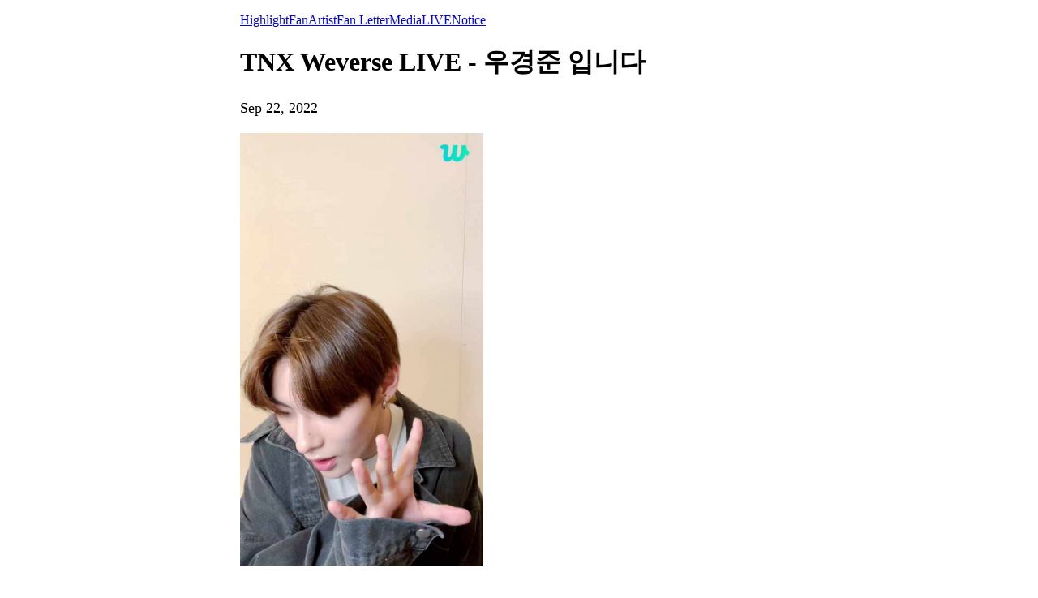

--- FILE ---
content_type: text/html; charset=utf-8
request_url: https://weverse.io/tnx/live/0-105602576
body_size: 13141
content:
<html><head><meta charSet="utf-8"/><meta name="viewport" content="width=device-width, initial-scale=1.0"/><title>오랜만!🙃</title><link rel="shortcut icon" href="https://cdn-v2pstatic.weverse.io/wev_web_fe/assets/3_0_0/icons/logo192.png"/><link rel="apple-touch-icon" href="https://cdn-v2pstatic.weverse.io/wev_web_fe/assets/3_0_0/icons/logo192.png"/><meta name="title" content="오랜만!🙃"/><meta name="description" content="오랜만!🙃"/><meta name="robots" content="max-snippet:-1, max-image-preview:large, max-video-preview:-1"/><link rel="canonical" href="https://weverse.io/tnx/live/0-105602576"/><link rel="alternate" hrefLang="x-default" href="https://weverse.io/tnx/live/0-105602576"/><link rel="alternate" hrefLang="en" href="https://weverse.io/tnx/live/0-105602576"/><link rel="alternate" hrefLang="ko" href="https://weverse.io/tnx/live/0-105602576?hl=ko"/><link rel="alternate" hrefLang="ja" href="https://weverse.io/tnx/live/0-105602576?hl=ja"/><link rel="alternate" hrefLang="zh-cn" href="https://weverse.io/tnx/live/0-105602576?hl=zh-cn"/><link rel="alternate" hrefLang="zh-tw" href="https://weverse.io/tnx/live/0-105602576?hl=zh-tw"/><link rel="alternate" hrefLang="es" href="https://weverse.io/tnx/live/0-105602576?hl=es"/><link rel="alternate" href="android-app://co.benx.weverse"/><link rel="alternate" href="ios-app://1456559188"/><meta property="og:type" content="website"/><meta property="og:title" content="TNX Weverse LIVE - 우경준 입니다"/><meta property="og:url" content="https://weverse.io/tnx/live/0-105602576"/><meta property="og:image" content="https://phinf.wevpstatic.net/MjAyMjA5MjJfMTA5/MDAxNjYzODQ1MjAwNTcw.hTQ6payBjEdm7MW57ZKFb6ntmMNxt5kC8acoorFWTmYg.JkMzu_Wd1qRBIzrnt8LzkxmpG2KAk0BoZbH9RM4EXhcg.JPEG/854816c3-3a67-11ed-83d6-48df379cca40_03.jpg?type=w1414"/><meta property="og:description" content="오랜만!🙃"/><meta name="twitter:card" content="summary_large_image"/><meta name="twitter:site" content="@weverseofficial"/><meta name="twitter:creator" content="@weverseofficial"/><meta name="twitter:title" content="TNX Weverse LIVE - 우경준 입니다"/><meta name="twitter:description" content="오랜만!🙃"/><meta name="twitter:image" content="https://phinf.wevpstatic.net/MjAyMjA5MjJfMTA5/MDAxNjYzODQ1MjAwNTcw.hTQ6payBjEdm7MW57ZKFb6ntmMNxt5kC8acoorFWTmYg.JkMzu_Wd1qRBIzrnt8LzkxmpG2KAk0BoZbH9RM4EXhcg.JPEG/854816c3-3a67-11ed-83d6-48df379cca40_03.jpg?type=w1414"/><meta name="twitter:url" content="https://weverse.io/tnx/live/0-105602576"/><meta name="weibo:type" content="webpage"/><meta name="weibo:webpage:title" content="TNX Weverse LIVE - 우경준 입니다"/><meta name="weibo:webpage:url" content="https://weverse.io/tnx/live/0-105602576"/><meta name="weibo:webpage:image" content="https://phinf.wevpstatic.net/MjAyMjA5MjJfMTA5/MDAxNjYzODQ1MjAwNTcw.hTQ6payBjEdm7MW57ZKFb6ntmMNxt5kC8acoorFWTmYg.JkMzu_Wd1qRBIzrnt8LzkxmpG2KAk0BoZbH9RM4EXhcg.JPEG/854816c3-3a67-11ed-83d6-48df379cca40_03.jpg?type=w1414"/><meta name="weibo:webpage:description" content="오랜만!🙃"/><script type="application/ld+json">{"@context":"https://schema.org","@type":"WebSite","name":"Weverse TNX","url":"https://weverse.io/tnx/highlight","sameAs":["https://www.youtube.com/@official_tnx","https://instagram.com/official.tnx","https://twitter.com/TNX_Official","https://www.tiktok.com/@officialtnx","https://cafe.daum.net/TNX"]}</script><script type="application/ld+json">{"@context":"https://schema.org","@type":"BreadcrumbList","itemListElement":[{"@type":"ListItem","position":1,"item":{"@id":"https://weverse.io","name":"Weverse"}},{"@type":"ListItem","position":2,"item":{"@id":"https://weverse.io/tnx","name":"TNX"}},{"@type":"ListItem","position":3,"item":{"@id":"https://weverse.io/tnx/live","name":"LIVE"}}]}</script><script type="application/ld+json">{"@context":"https://schema.org","@type":"Article","headline":"TNX Weverse LIVE - 우경준 입니다","datePublished":"2022-09-22T11:11:32.000Z","dateModified":"2022-09-22T11:11:32.000Z","author":[{"@type":"Person","name":"우경준 입니다"}],"publisher":{"name":"Weverse TNX","url":"https://weverse.io/tnx/highlight"},"image":["https://phinf.wevpstatic.net/MjAyMjA5MjJfMTA5/MDAxNjYzODQ1MjAwNTcw.hTQ6payBjEdm7MW57ZKFb6ntmMNxt5kC8acoorFWTmYg.JkMzu_Wd1qRBIzrnt8LzkxmpG2KAk0BoZbH9RM4EXhcg.JPEG/854816c3-3a67-11ed-83d6-48df379cca40_03.jpg"]}</script><script type="application/ld+json">[{"@context":"https://schema.org/","@type":"ImageObject","contentUrl":"https://phinf.wevpstatic.net/MjAyMjA5MjJfMTA5/MDAxNjYzODQ1MjAwNTcw.hTQ6payBjEdm7MW57ZKFb6ntmMNxt5kC8acoorFWTmYg.JkMzu_Wd1qRBIzrnt8LzkxmpG2KAk0BoZbH9RM4EXhcg.JPEG/854816c3-3a67-11ed-83d6-48df379cca40_03.jpg","creditText":"오랜만!🙃","creator":{"@type":"Organization","name":"Weverse TNX"}}]</script><script type="application/ld+json">{"@context":"https://schema.org/","@type":"Person","url":"https://weverse.io/tnx/highlight","name":"Global Fandom Platform - Weverse","description":"Enjoy every moment with your artists on Weverse, the global fandom life platform.","mainEntityOfPage":{"@type":"CreativeWork","dateCreated":"2022-05-24T05:00:27.000Z","dateModified":"2026-01-20T08:49:39.000Z","keywords":["TNX","Tae Hun","Hyun Soo","Jun Hyeok","Hwi","Sung Jun"],"isFamilyFriendly":true},"interactionStatistic":[{"@type":"InteractionCounter","interactionType":{"@type":"http://schema.org/FollowAction"},"userInteractionCount":337163}]}</script><script type="application/ld+json">{"@context":"https://schema.org/","@type":"VideoObject","url":"https://weverse.io/tnx/live/0-105602576","contentUrl":"https://weverse.io/tnx/live/0-105602576","embedUrl":"https://weverse.io/tnx/live/0-105602576","name":"오랜만!🙃","description":"","keywords":["TNX","Tae Hun","Hyun Soo","Jun Hyeok","Hwi","Sung Jun"],"thumbnailUrl":["https://phinf.wevpstatic.net/MjAyMjA5MjJfMTA5/MDAxNjYzODQ1MjAwNTcw.hTQ6payBjEdm7MW57ZKFb6ntmMNxt5kC8acoorFWTmYg.JkMzu_Wd1qRBIzrnt8LzkxmpG2KAk0BoZbH9RM4EXhcg.JPEG/854816c3-3a67-11ed-83d6-48df379cca40_03.jpg?type=f540_960"],"uploadDate":"2022-09-22T11:11:32.000Z","duration":"PT19S","isFamilyFriendly":true,"creator":{"@type":"Person","name":"TNX","url":"https://weverse.io/tnx/highlight"},"interactionStatistic":[{"@type":"InteractionCounter","interactionType":{"@type":"http://schema.org/LikeAction"},"userInteractionCount":2806},{"@type":"InteractionCounter","interactionType":{"@type":"http://schema.org/CommentAction"},"userInteractionCount":210},{"@type":"InteractionCounter","interactionType":{"@type":"http://schema.org/WatchAction"},"userInteractionCount":3695}],"provider":{"@type":"Organization","name":"weverse"},"width":540,"height":960}</script><style>
  html, body { max-width: 720px; margin: 0 auto; }
  body { padding: 16px; }
  p { font-size: 18px; line-height: 1.4; }
  .img { display: block; max-width: 300px; }
  .img + .img { margin-top: 16px; }
  .link { margin-top: 20px; display: block; word-break: break-all; overflow-wrap: break-word; }
  .nav { margin-top: 20px; }
  .navList { margin: 0; padding: 0; }
  .navListItem { margin-top: 20px; display: block; word-break: break-all; overflow-wrap: break-word; }
</style></head><body><div role="tablist" aria-orientation="horizontal"><a role="tab" aria-current="page" href="/tnx/highlight">Highlight</a><a role="tab" href="/tnx/feed">Fan</a><a role="tab" href="/tnx/artist">Artist</a><a role="tab" href="/tnx/fanletter">Fan Letter</a><a role="tab" href="/tnx/media">Media</a><a role="tab" href="/tnx/live">LIVE</a><a role="tab" href="/tnx/notice">Notice</a></div><h1 class="daum-wm-title">TNX Weverse LIVE - 우경준 입니다</h1><p data-nosnippet="true" class="daum-wm-datetime">Sep 22, 2022</p><p class="daum-wm-content"></p><img class="img" src="https://phinf.wevpstatic.net/MjAyMjA5MjJfMTA5/MDAxNjYzODQ1MjAwNTcw.hTQ6payBjEdm7MW57ZKFb6ntmMNxt5kC8acoorFWTmYg.JkMzu_Wd1qRBIzrnt8LzkxmpG2KAk0BoZbH9RM4EXhcg.JPEG/854816c3-3a67-11ed-83d6-48df379cca40_03.jpg?type=w670" alt=""/><div data-nosnippet="true"><a class="link" href="https://weverse.io/tnx/live/2-105567817">먄 ..❣️</a><a class="link" href="https://weverse.io/tnx/live/1-105532297">Happy 준혁 Day🎂🎂🎉🎉❣️</a><a class="link" href="https://weverse.io/tnx/live/4-104572972">주말엔 성준이지😍</a><a class="link" href="https://weverse.io/tnx/live/0-105301436">🎂Happy 현수 Day🎂</a><a class="link" href="https://weverse.io/tnx/live/2-105262961">생일카페🎂</a><a class="link" href="https://weverse.io/tnx/live/3-103806466">오늘은 라디오다잉🔥</a><a class="link" href="https://weverse.io/tnx/live/3-103754686">안늉</a><a class="link" href="https://weverse.io/tnx/live/3-103368085">Radio ~~📻</a><a class="link" href="https://weverse.io/tnx/live/2-104055816">Happy 투준 Day🎉</a><a class="link" href="https://weverse.io/tnx/live/2-103978484">내일 머선 날이~~게?</a><a class="link" href="https://weverse.io/tnx/live/3-103052896">들uh와 THX🔥🔥❣️❣️</a><a class="link" href="https://weverse.io/tnx/live/0-103645933">100DAYS with TNX💕</a><a class="link" href="https://weverse.io/tnx/live/0-103495089">천투더 준투더 혁~ 라이브 온!🔥🔥🚨</a><a class="link" href="https://weverse.io/tnx/live/4-102487067">미안해미안해미안해</a><a class="link" href="https://weverse.io/tnx/live/1-103262347">준혀기 방에 놀러 올 사람🙌🙌</a><a class="link" href="https://weverse.io/tnx/live/1-103165728">밥 묵쟈아🍗🍔🍖🥓🥩</a><a class="link" href="https://weverse.io/tnx/live/0-103058312">오성준 노래한다</a><a class="link" href="https://weverse.io/tnx/live/2-103068377">준혀기의 라이브 온!!😎😎</a><a class="link" href="https://weverse.io/tnx/live/0-102949161">작업실이오</a><a class="link" href="https://weverse.io/tnx/live/2-102735947">아 뭔데…</a><a class="link" href="https://weverse.io/tnx/live/2-102735884">비 뭔데….🙏</a><a class="link" href="https://weverse.io/tnx/live/4-101960642">비 뭔데…..🤯</a><a class="link" href="https://weverse.io/tnx/live/2-102660997">오늘은 혼자야🙃</a><a class="link" href="https://weverse.io/tnx/live/0-102540271">처음이네요🤔</a><a class="link" href="https://weverse.io/tnx/live/3-101715116">첫 단체 라이브 가보자구🔥🔥</a><a class="link" href="https://weverse.io/tnx/live/3-101601265">헤헷❤️‍🔥</a><a class="link" href="https://weverse.io/tnx/live/3-101435140">미안해 땡스 다시 모여랏!!👍👍</a><a class="link" href="https://weverse.io/tnx/live/2-102213015">땡스 모여랏!!👍👍👍</a><a class="link" href="https://weverse.io/tnx/live/4-101365288">오…다시 옴</a><a class="link" href="https://weverse.io/tnx/live/0-102123249">성준시에 성준이가…?</a><a class="link" href="https://weverse.io/tnx/live/2-101942971">다시 하이~hi~🖐🏻🖐🏻🤭🤭</a><a class="link" href="https://weverse.io/tnx/live/1-101941236">하이~HI👋</a></div><nav class="nav" role="navigation" aria-label="Navigate Weverse" data-nosnippet="true"><ul class="navList" data-nosnippet="true"><li class="navListItem" data-nosnippet="true"><a href="https://weverse.io" title="Weverse" data-nosnippet="true"></a></li><li class="navListItem" data-nosnippet="true"><a href="https://weverse.io/bts/feed" data-nosnippet="true"></a></li><li class="navListItem" data-nosnippet="true"><a href="https://weverse.io/blackpink/feed" data-nosnippet="true"></a></li><li class="navListItem" data-nosnippet="true"><a href="https://concert.weverse.io" data-nosnippet="true"></a></li><li class="navListItem" data-nosnippet="true"><a href="https://weverse.io/bts/live" data-nosnippet="true"></a></li><li class="navListItem" data-nosnippet="true"><a href="https://weverse.io/blackpink/live" data-nosnippet="true"></a></li><li class="navListItem" data-nosnippet="true"><a href="https://weverse.io/txt/live" data-nosnippet="true"></a></li><li class="navListItem" data-nosnippet="true"><a href="https://weverse.io/seventeen/live" data-nosnippet="true"></a></li><li class="navListItem" data-nosnippet="true"><a href="https://weverse.io/enhypen/live" data-nosnippet="true"></a></li><li class="navListItem" data-nosnippet="true"><a href="https://weverse.io/bts/media" data-nosnippet="true"></a></li><li class="navListItem" data-nosnippet="true"><a href="https://weverse.io/txt/media" data-nosnippet="true"></a></li><li class="navListItem" data-nosnippet="true"><a href="https://weverse.io/seventeen/media" data-nosnippet="true"></a></li><li class="navListItem" data-nosnippet="true"><a href="https://weverse.io/enhypen/media" data-nosnippet="true"></a></li><li class="navListItem" data-nosnippet="true"><a href="https://weverse.io/blackpink/media" data-nosnippet="true"></a></li><li class="navListItem" data-nosnippet="true"><a href="https://magazine.weverse.io" data-nosnippet="true"></a></li><li class="navListItem" data-nosnippet="true"><a href="https://weverse.io/txt/feed" data-nosnippet="true"></a></li><li class="navListItem" data-nosnippet="true"><a href="https://weverse.io/seventeen/feed" data-nosnippet="true"></a></li><li class="navListItem" data-nosnippet="true"><a href="https://weverse.io/enhypen/feed" data-nosnippet="true"></a></li></ul></nav></body></html>